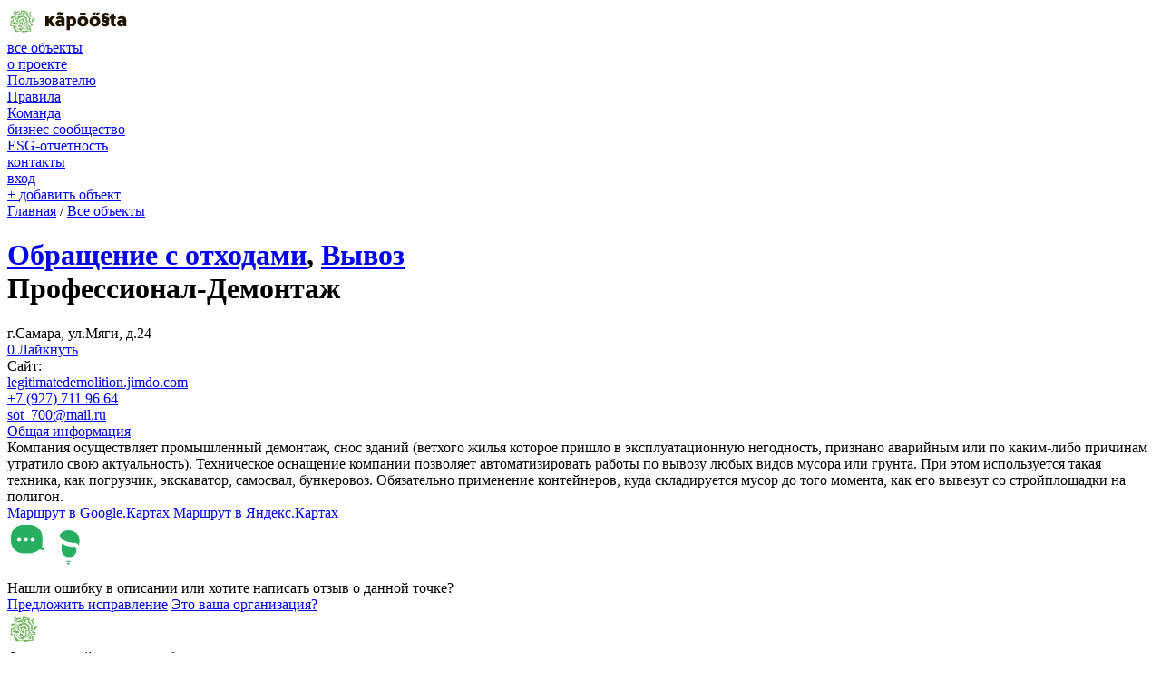

--- FILE ---
content_type: image/svg+xml
request_url: https://kapoosta.ru/simplet/templates/kapoosta/images/logo_eca.svg
body_size: 1256
content:
<svg width="107" height="42" fill="none" xmlns="http://www.w3.org/2000/svg"><path d="M35.44 29.069c.796-1.9.328-4.133-1.077-5.652-1.03-1.046-4.587-4.655-7.21-7.268h.235c1.31 0 2.481-.807 2.996-2.042a3.326 3.326 0 00-.702-3.61L20.225.95C19.57.285 18.775 0 17.931 0c-.842 0-1.685.332-2.293.95l-9.504 9.594a3.326 3.326 0 00-.702 3.61c.515 1.235 1.685 2.043 2.996 2.043h.047c-2.762 2.802-6.133 6.222-7.022 7.267C.002 25.126-.373 27.216.376 29.069c.515 1.235 1.732 2.66 4.728 2.66h4.916v4.844c0 2.85 2.294 5.178 5.103 5.178h5.617c2.81 0 5.103-2.328 5.103-5.178v-4.797h4.916c2.949 0 4.166-1.472 4.681-2.707zm-14.325-2.375v9.214h-6.46v-9.214H6.367l11.517-11.685L29.4 26.694h-8.286zM44.344 14.434a.67.67 0 00-.224.152v3.883c.336 0 3.095-1.58 6.657-1.56 2.05.018 4.68.532 5.575 2.854h-7.85v3.084h7.85c-.858 2.227-3.263 2.779-5.202 2.855-3.71.152-6.694-1.542-7.03-1.542v3.883c.056.057.13.095.224.152 6.153 2.627 17.881 1.352 17.844-6.87.037-7.69-10.89-9.86-17.844-6.891zM106.043 28.976l-.466-.02-5.258-.037-1.287-3.027h-7.7L90.044 28.9h-5.594l6.34-14.866h8.763l4.625 10.64 1.678 3.921.186.324v.057zm-8.41-6.415l.075-.095-1.957-4.663h-1.045l-1.939 4.74 4.867.018zM70.094 19.497v-.019l-.037.02h.037z" fill="#fff"/><path d="M83.873 13.996h-6.116l-5.24 5.425-2.46.057-.02-5.425-5.444.02v14.846h5.445l.056-5.692 2.2-.019 5.631 5.749h6.358l-7.42-7.785 7.01-7.176z" fill="#fff"/></svg>

--- FILE ---
content_type: image/svg+xml
request_url: https://kapoosta.ru/simplet/templates/kapoosta/images/logo.svg
body_size: 33816
content:
<svg width="132" height="32" fill="none" xmlns="http://www.w3.org/2000/svg"><path d="M52.856 21.11h-4.03l-2.677-4.434-.475.424v4.01h-3.679V10.025h3.679v3.736c.225-.797 1.1-1.843 1.326-2.092l1.476-1.644h4.18v.274l-3.954 4.035 4.179 6.525v.25h-.025zM71.323 21.16c-.8 0-1.701-.25-2.252-.673v4.757h-3.678V10.027h2.852l.276 1.195c.525-.946 1.651-1.32 2.702-1.295 2.903 0 4.83 2.316 4.83 5.579 0 2.914-1.727 5.653-4.73 5.653zm-2.252-3.288c.476.249.926.299 1.326.274 1.227-.05 2.002-.872 2.002-2.54 0-1.694-.8-2.59-2.227-2.59-.3 0-.75.174-1.1.472v4.384zM128.229 21.11l-.376-1.122c-.776.997-1.751 1.27-2.677 1.27-2.778 0-4.179-1.817-4.179-3.785 0-2.316 2.177-3.487 4.329-3.536.751-.025 1.501.074 2.152.348v-.348c0-.797-.776-1.246-2.002-1.246-.976 0-2.102.324-2.728.747l-1.101-2.042c1.477-1.17 3.028-1.594 4.53-1.594 2.577 0 5.004.947 5.004 4.21v7.072h-2.952v.025zm-2.378-2.79c.626 0 1.277-.15 1.702-.523V16.6c-.45-.224-1.176-.273-1.627-.273-1.701 0-1.776 2.017-.075 1.992zM119.77 21.06a9.416 9.416 0 01-1.401.124c-2.227 0-4.129-1.17-4.029-3.86v-4.533h-1.476v-2.79h1.476v-2.59l3.604-.348v2.939h1.852v2.79h-1.852v4.507c0 1.021.675 1.22 1.852 1.096v2.665h-.026zM105.107 11.52c-.651-.473-.826-1.195-.826-1.743 0-2.416 2.127-3.735 4.329-3.735 1.376 0 2.778.448 3.854 1.992l-2.027 1.644c-.451-.474-1.126-.673-1.777-.673-.575 0-1.101.125-1.126.548-.025.399.375.548 1.201.673 1.502.274 2.803.797 3.454 1.867.65 1.146.5 2.99-.676 3.612 1.201.896 1.001 2.964.1 4.11-.876 1.095-2.377 1.394-3.679 1.394-1.576 0-3.328-.473-4.579-2.267l1.877-1.967c.776.772 1.576 1.12 2.477 1.17.651.025 1.176-.174 1.176-.498 0-.298-.275-.622-1.126-.747-1.176-.174-2.277-.548-3.003-1.32-1.076-1.145-1.051-3.038.351-4.06zm1.751 1.595c.1.921 1.902.946 2.628 1.17.025-.075 0-.075 0-.2-.05-1.12-1.852-.97-2.603-1.294-.025.1-.025.224-.025.324zM83.335 21.259c-3.328 0-5.956-2.067-5.956-5.679 0-3.486 2.603-5.728 5.956-5.728 3.379 0 5.981 2.192 5.981 5.728 0 3.462-2.603 5.679-5.98 5.679zm-.75-15.242c0 .97 1.45 1.02 1.45-.025h2.704c0 3.985-6.782 3.96-6.782.025h2.628zm3.027 9.563c0-3.437-4.554-3.412-4.554 0 .025 3.437 4.554 3.412 4.554 0zM96.573 21.259c-3.328 0-5.956-2.067-5.956-5.679 0-3.486 2.603-5.728 5.956-5.728 3.378 0 5.981 2.192 5.981 5.728 0 3.462-2.603 5.679-5.981 5.679zM94.921 5.792H98.1l-2.277 3.313H92.87l2.052-3.313zm3.93 9.788c0-3.437-4.555-3.412-4.555 0 .025 3.437 4.554 3.412 4.554 0zm-.026-9.788h3.328l-2.427 3.313h-2.953l2.052-3.313zM60.362 21.11l-.375-1.121c-.776.996-1.752 1.27-2.678 1.27-2.777 0-4.179-1.818-4.179-3.786 0-2.316 2.177-3.487 4.33-3.536.75-.025 1.501.074 2.152.348v-.348c0-.797-.776-1.246-2.002-1.246-.976 0-2.102.324-2.728.747l-1.101-2.042c1.476-1.17 3.028-1.594 4.53-1.594 2.577 0 5.004.947 5.004 4.21v7.072h-2.953v.025zm1.902-14.72c-.8 1.544-1.501 2.043-2.502 2.018-.826 0-1.627-.648-2.152-.797-.4-.1-.901.124-1.402.822l-1.601-1.27c.95-1.52 1.776-2.018 2.778-2.018.925 0 1.751.747 2.377.747.275 0 .6-.224.926-.697l1.576 1.195zm-4.279 11.93c.626 0 1.276-.15 1.702-.523v-1.195c-.45-.225-1.176-.274-1.627-.274-1.702 0-1.777 2.017-.075 1.992z" fill="#201600"/><path d="M26.155 18.11c.18.12.36.09.54.09.241.03.482 0 .722.03.06 0 .12.03.12.09s-.06.09-.18.12h.571c.06 0 .18-.09.21 0 .06.12.21.24.18.449-.12.418-.24.837-.39 1.226 0 .03-.03.03-.03.06-.21.449-.21.449-.631.27 0 .03.03.03.03.059 0 .06.12.12.06.18s-.15.03-.18-.03c-.12-.12-.301-.03-.361 0-.18.09-.33-.03-.481-.03-.15 0-.27-.06-.45.03-.181.09-.452.09-.662 0-.18-.09-.27.09-.421.09.12.209-.18.149-.18.269-.03.12-.12.06-.21.12.09.03.18.03.12.149-.03.09-.03.15.06.21.15.089.27.179.42.268.12.09.271.12.271.33 0 .09.15.15.21.209.21.18.24.509.511.658.15.09.09.3.03.449-.09.21-.27.359-.39.538-.18.24-.24.539-.24.808 0 .09.06.18.18.21.06 0 .12.03.15.09-.03.089-.12.029-.18.089.12.03.21.12.36.09.03 0 .09.03.06.06 0 .03-.03.09-.06.09-.06.03-.12 0-.18.059.21-.03.39-.03.601-.06-.12.12-.21.06-.3.12.09 0 .18.03.24.03.09.03.09.03.06.12v.03c.18-.03.12.269.36.149-.09.15-.21.09-.3.18.12.03.27.03.36.149-.18.06-.33.12-.51.18.03.06.12-.03.18.06-.3.06-.631.089-.932.149.06.12.18.03.24.12-.39.06-.81.15-1.201.209v.03c.27-.03.54-.06.811-.06v.06c-.27.03-.571.06-.841.06-.15 0-.301.06-.421.03-.21-.06-.421 0-.632-.03a.516.516 0 00-.36.03c-.12.06-.3.06-.421 0-.18-.06-.36-.09-.511-.09-.3-.03-.631-.03-.932.09-.811.329-1.623.598-2.495.748-.57.09-1.142.179-1.683.03-.09-.03-.15-.09-.21-.15-.12-.15-.33-.06-.481-.15-.03-.06.15-.09.06-.18-.09-.089-.15 0-.21.03-.18.09-.421.03-.602.12.09-.12.21-.21.331-.269.03-.03.12-.09.03-.09-.12 0-.21-.12-.33-.09-.812.15-1.654.12-2.495.18.24-.03.48-.03.721-.06-.18-.06-.39.06-.571-.12.18-.03.36-.03.54-.06v-.06c-.45 0-.87 0-1.322.03-.51 0-.991.12-1.502.15-.271.03-.481.15-.722.24-.21.06-.42.09-.601.03-.39-.12-.782-.3-1.142-.569a.362.362 0 01-.15-.15c-.09-.209-.18-.418-.451-.418.09-.09.24-.03.3-.12 0-.03-.15.03-.09-.09.09-.179.06-.299-.12-.388.03-.09.18 0 .21-.09 0-.12-.36-.03-.15-.27-.06-.06-.24 0-.12-.179.03-.03-.03-.06-.09-.09-.12-.03-.21-.03-.301-.15-.09-.089-.15-.149-.21-.238-.241-.39-.451-.808-.752-1.137-.18-.18-.33-.42-.45-.658-.091-.18 0-.42.21-.45.15-.03.09-.089.21-.179.21-.209.15-.628.571-.658.03 0 .12-.06.12-.12-.03-.09-.12-.03-.15 0-.21.09-.45 0-.661-.03-.03 0-.09-.09-.15-.119-.09-.06 0-.15.09-.24h-.18c-.06 0-.151.03-.121-.03 0-.03-.03-.149.06-.179.03 0 .12-.03.09-.12-.03-.06-.09-.03-.15 0h-.03c-.09 0-.21.12-.27.03-.06-.15.12-.15.21-.179.48-.15.872-.419 1.352-.568.331-.12.692-.15 1.022-.21.12-.03.18.06.301.09-.18.15-.33.3-.511.479.24-.06.45-.09.631.12-.15.06-.21.179-.45.209.27.09.21.18.09.269-.18.12-.18.3-.271.449-.03.03-.03.06 0 .09s.09.06.03.09c-.18.149-.06.418-.3.538l-.03.03c.15.358.03.777.39 1.106.18.15.391.27.541.45.09.089.24.119.18.298 0 .03 0 .03.03.03.15-.06.241.06.301.15.3.299.631.508.932.807.09.09.18.21.33.27.06.03.211.09.09.21v.059c.121 0 .151.15.301.09-.06.12-.24.03-.27.18.12.03.27.059.45.089-.21.12-.42.06-.6.12.15 0 .33-.03.48-.03v.03c-.09 0-.18.03-.3.06.09.03.18.03.24.06v.03c-.12 0-.24.029-.39.029v.03c.06 0 .15 0 .21-.03.03 0 .06 0 .09.06.03.09.03.09.12.09.12 0 .24-.03.421.03-.24.12-.45.06-.691.12.782-.06 1.503-.15 2.314-.06-.24.06-.42.09-.6.119-.181.03-.361.03-.542.06.18.03.33-.03.541 0-.12.09-.24.03-.36.09.42-.03.841-.09 1.262-.09.42 0 .812-.03 1.232.03.27.06.511-.09.782-.09.33 0 .691-.06.992-.21.3-.119.57-.269.871-.269.301 0 .541-.18.842-.15.09 0 .18-.059.27-.119.15-.09.241-.03.271.15.03.12.15.15.27.18.06.03.12-.03.211-.06.03.03 0 .06 0 .06-.06.03-.12.089-.06.149.03.06.09 0 .15 0 .24-.09.451-.21.722-.12.09.03.18-.09.27-.12.18-.06.33-.12.541-.179-.09-.03-.12-.03-.18-.03.36-.18.721-.329 1.142-.21.06.03.12.03.15.09.09.18.27.21.391.33.09.09.27.09.42.149.181.09.392.15.602.21.21.06.42 0 .601.06.39.089.752 0 1.112-.03-.06 0-.18.03-.21 0-.09-.15-.24.03-.33-.09.27-.03.51-.09.78-.12-.09-.06-.27.09-.3-.06 0-.09.03-.299.27-.24-.15-.03-.27-.03-.39-.089-.18-.09-.09-.15 0-.21-.15-.03-.21-.179-.3-.209-.211-.09-.241-.299-.391-.419-.12-.09-.12-.239-.09-.329.06-.15.03-.299-.03-.418-.09-.21 0-.36.12-.509.21-.24.3-.897.06-1.137a.228.228 0 01-.06-.15c.09-.06.18.03.33.06-.18-.12-.33-.209-.48-.329-.06-.06-.211-.09-.15-.239 0-.03-.121-.09-.181-.15-.12-.06-.24-.12-.3-.269-.03-.06-.091-.06-.151-.09-.12-.03-.21-.09-.3-.149-.09-.09-.151-.18.03-.18.09 0 .09-.179.24-.12-.06-.059-.15-.089-.18-.149-.03-.03-.03-.09.03-.09.12 0 .15-.12.27-.12 0-.089-.12 0-.12-.119.24 0 .51 0 .751-.06.06 0 .06 0 .06-.09 0-.03.03-.03.03-.03.12 0 .18-.119.27-.089.271.06.512-.15.752-.03.03.03.09.06.06-.06-.03-.06.06-.06.09-.06.482 0 .872-.18 1.173-.538-.06-.06-.21 0-.21-.09s.12-.09.21-.12c.03-.03.09-.03.09-.09-.03-.089-.06 0-.09 0-.09 0-.18.03-.3.03.09-.119.06-.179-.09-.149-.121.03-.271 0-.422.03.06-.09.12-.09.18-.12-.36-.18-.36-.18-.78-.15 0-.059.06-.03.06-.03.03 0 .06 0 .09-.029-.271-.21-.572-.21-.872-.18.24-.09.48-.03.721-.15-.21-.089-.39.03-.6-.059.12-.03.27-.06.39-.06-.15-.18-.36-.21-.601-.21.15-.089.33-.119.51-.119-.06-.03-.12 0-.15-.03.03-.06.09-.03.12-.06-.06-.06-.15-.03-.24-.03-.03 0-.06.03-.06-.03.09 0-.06-.09.06-.09.15 0 .3-.059.451-.089.09 0 .15-.06.18-.12-.12 0-.24 0-.36.03.27-.209.63-.239.931-.359.06-.03.18-.03.09-.15-.03-.059.03-.059.06-.089.241-.15.482-.27.662-.509.03-.06.15-.09.21-.15.03 0 .06-.029.06-.029.06-.21.06-.21.18-.329.241-.24.392-.539.392-.868 0-.03.03-.06 0-.09-.18-.119-.06-.149.09-.209-.12-.03-.27 0-.27-.09 0-.12.15-.09.27-.149-.12-.03-.27-.03-.36-.18.21-.03.24-.329.54-.269-.24-.12-.48.09-.631-.15.15-.149.36-.239.601-.239.15 0-.12-.06 0-.09s.21-.209.36-.209c.06 0 .151.03.06-.09-.06-.06.061-.09.091-.09.15-.06.3-.09.541-.09-.18-.029-.3.03-.42-.029.21.06.33-.21.54-.21-.21-.03-.39-.03-.6-.06 0-.059.06-.03.09-.059-.06-.06-.15-.03-.211-.06 0-.06.09-.06.09-.12-.18-.15-.51.03-.661-.239.03-.06.12-.03.24-.09-.15 0-.21.03-.3.03-.06 0-.12 0-.12-.03-.03-.18-.21-.15-.301-.209-.03-.09.09-.06.09-.09-.12-.18-.36-.15-.42-.359 0-.03-.03-.06-.06-.06-.271-.06-.482-.269-.722-.329-.09-.03-.18-.09-.21-.18-.03-.089-.06-.179-.181-.179-.15 0 .03-.18-.09-.18-.09 0-.21.06-.24-.029-.06-.09-.06-.21-.12-.3-.091-.119-.061-.239.09-.328.12-.06-.06-.12 0-.21.06-.15.03-.299.03-.418.03-.33-.09-.539-.301-.778-.27-.3-.541-.569-.842-.838-.09-.09-.15-.24-.24-.359-.03-.03 0-.06 0-.09.18.03.24-.329.48-.18.03.001.03.03.06.001.09-.24.361-.18.482-.359.03-.03.06-.06.06-.09s-.03-.09.03-.09c.18 0 .15-.209.21-.299.06-.06 0-.12-.06-.18-.03-.03-.09 0-.12.03-.12.12-.15-.03-.21-.089-.03.27-.271.15-.331.12-.18-.06-.39 0-.571-.03-.18-.06-.36-.03-.511-.18-.06-.06-.09 0-.15 0-.15-.09-.331-.09-.481-.21-.21-.179-.541-.179-.782-.268-.06-.03-.12-.03-.18-.09 0 0-.03-.03-.06-.03-.24.15-.481-.03-.722.06-.21.09-.45 0-.691-.03-.03 0-.03 0-.06-.03-.06-.09-.06-.09-.18-.06s-.211-.03-.301-.06c-.661-.18-1.323-.329-2.014-.418-.33-.03-.601.12-.812.388-.03.03-.06.09-.06.09-.24-.03-.12.18-.18.27-.12.179 0 .358-.09.508-.09.03-.06-.09-.15-.09.03.12.06.24.09.419-.06-.12-.15-.09-.21-.12s-.06 0-.03.15c.03.06.03.12-.03.15-.061.03-.061-.06-.121-.09.03.18.06.329.09.478 0 .06 0 .09-.06.12-.06 0-.06-.06-.09-.09-.06-.06-.06-.18-.18-.21.06.21.12.42.12.63 0 .119-.03.179-.09.209s-.12-.03-.18-.09c-.061-.06-.091-.15-.211-.06-.06.03-.15-.06-.15-.12-.03-.15-.21-.239-.271-.269-.24-.09-.27-.27-.33-.449-.03-.03-.03-.06-.06-.06-.06 0-.03.06-.03.09s0 .09-.061.06c-.03 0-.06-.03-.06-.06-.06-.12-.12-.269-.18-.389-.06 0 0 .12-.09.12-.06 0-.06-.06-.09-.12s-.03-.15-.151-.06c-.06.06-.12 0-.15-.03-.18-.328-.511-.478-.812-.598-.27-.09-.571-.12-.872 0-.6.24-1.202.569-1.773.898-.09.06-.18.15-.24-.06 0 .12-.03.21-.18.21-.121 0-.181-.09-.211-.18-.03-.15-.18-.21-.21-.33 0-.03-.03-.06-.06-.03-.03 0-.06.03-.06.06 0 .06.06.12 0 .24-.241-.419-.452-.778-.662-1.137-.03.06 0 .18-.06.3a2.31 2.31 0 00-.21-.48c-.03-.06-.06-.179-.12-.179-.121 0 0 .15-.091.21-.03-.18-.18-.27-.12-.479-.06.06.06.24-.15.15-.03.09-.09.209-.06.299 0 .21 0 .389-.211.508-.06-.06-.03-.15-.09-.269-.06.18.03.27.03.389 0 .15.15.329-.06.479-.03 0 0 .09 0 .12l.27 1.076c.03.09 0 .3.21.3.09 0-.03.119.03.209.12.24.271.448.301.718.03.15 0 .329.06.478.06.24.12.479.21.718.121.36.181.748 0 1.017-.15.24-.24.629-.66.659-.09 0-.09.06-.12.09-.09.089-.181.089-.211-.03 0-.03-.03-.03-.06-.03-.21-.03-.33-.12-.361-.36 0-.06-.06-.06-.12-.09-.12-.06-.24-.149-.36-.209-.121-.06-.211-.06-.301.03-.12.09-.15.24-.21.39-.061.149-.031.239.09.358.09.09 0 .36.06.389.15.06.18.18.21.27.03.06.03.119.03.179 0 .21.06.389.21.508.06.06.06.12.03.18-.03.329.06.658.18.957.03.06.03.09.03.15-.06.209-.03.418-.03.628-.03.508-.21.927-.57 1.286-.12.12-.21.03-.271-.09-.03-.03-.03-.15-.12-.06-.12.12-.21-.03-.21-.06 0-.149-.15-.268-.03-.388.09-.12-.03-.21-.03-.3 0-.03-.03-.06-.06-.03-.121.09-.301.06-.392.21 0 0 0 .03-.03.03-.36.09-.36.419-.39.688-.03.24-.06.479-.15.718 0 .03.03.12 0 .21-.03.12-.151.179-.12.329.03.12-.031.239-.061.359s-.06.209-.12.329c-.03.12-.09.21-.12.329 0 .03-.03.03-.03.06.15.209-.06.448 0 .658.03.03.03.09.03.15.03.089-.06.209.03.298.15.12.3.21.48.27.09.03.21-.03.271.12 0 .03.09 0 .12 0 .12-.06.24-.06.36-.06.031.09-.06.09-.06.15.151.059.301 0 .452-.03.06 0 .12-.03.15.059.03.06-.03.09-.06.12-.21.18-.451.359-.661.538-.06.03-.09.06-.09.15 0 .12-.15.15-.241.21-.24.089-.481.149-.751.119-.06 0-.18.03-.15-.09 0-.03 0-.03-.03-.03-.301.03-.331.03-.211-.24h-.09c-.12 0-.21.12-.301-.089-.03-.12-.09-.21-.06-.33.06-.149-.12-.149-.15-.238-.03-.03-.09-.03 0-.09.03 0 .03-.03.03-.03-.24-.12.09-.359-.12-.479v-.06c.21-.658.21-1.316.33-1.974.09-.568.09-1.167.06-1.765-.03-.598.3-.927.872-1.077.06-.03.12-.03.15-.09.06-.179.24-.179.39-.209.181-.03.332-.18.542-.18.06 0 .09-.03.15 0 .15.09.33-.03.511.03.06 0 .18-.239.18-.388 0-.18-.06-.33-.15-.48-.06-.119-.12-.238-.21-.358a.82.82 0 00-.631-.27c-.06 0-.12.03-.18-.06.12-.029.21-.089.33-.119-.18-.03-.36-.12-.571-.06.03-.09.09-.06.15-.09-.09-.119-.27.06-.33-.119 0-.03-.09 0-.06-.06 0-.03.03-.03.06-.06.09-.03.21-.03.3-.06-.24.03-.48.03-.781.06.21-.18.09-.21-.06-.239.06-.03.12-.03.18-.06-.18 0-.33.03-.36-.24 0-.089.03-.089.06-.089.06-.03.12-.06.06-.12-.09-.06-.15-.12-.241-.179-.03-.03-.12 0-.09-.09 0-.06.09-.06.15-.06 0-.09-.18 0-.12-.15.03-.089.06-.119.15-.119.12 0 .09-.12.12-.18.03-.03-.06 0-.09-.06l.27-.089c.06-.03.15-.06.03-.12-.06-.03-.03-.06 0-.06.151-.09.301-.149.452-.239.03-.03.12.06.12-.03s-.12-.03-.15-.09v-.03c.39-.119.72-.388 1.142-.358.06 0 .12-.03.15 0 .21.15.511.09.661.359.06-.09-.03-.18.09-.18.09 0 .12.06.18.09.091.12.181.24.331.27.06 0 .06.059.03.089-.03.06.03.06.06.06.12-.15.211.09.331.03.03 0 0-.06 0-.09-.03-.12-.12-.27.03-.389.03-.03 0-.15-.03-.21-.09-.209-.09-.209 0-.478.03.03.06.06.06.09l.06.06c.06-.09.03-.21 0-.27-.15-.239-.15-.568-.42-.748-.09-.478-.541-.807-.692-1.256 0-.03-.09-.12.06-.06.09.03.03-.12-.03-.15-.18-.119-.21-.328-.18-.508.06-.27 0-.598.15-.748.18-.21.09-.419.15-.598.06-.15.09-.3.211-.419.03-.03.03-.09.03-.12.03-.329.3-.508.511-.688.09-.09.21-.209.42-.239.241-.03.482 0 .692.06-.21.21-.21.3-.06.538.03.06.03.12.03.18-.03.09.03.12.09.06s.09-.03.09.03c0 .09-.03.239.09.299.181.09.331.18.512.21.33.059.6 0 .901-.18.451-.24.902-.45 1.413-.569.27-.06.511.03.601.24.18-.09.3-.06.391.15.06.119.09.209.21.268.06-.03 0-.18.12-.18.09 0 .12.09.181.18.12.18.3.33.45.479.211.18.332.389.422.658.09-.12.21-.21.27 0 .03.06.03 0 .03-.03.09-.09.27-.09.27.03.03.15.181.09.241.18.03-.09.12-.12.09-.24-.06-.239-.12-.478-.15-.718 0-.06-.03-.15 0-.18.09-.089.09.21.18.03.06.06 0 .15.09.18.12-.448-.03-.867-.09-1.316.15.03.15.15.24.21.061-.12.031-.24 0-.33-.03-.209.091-.269.241-.299.331-.06.662-.06.992-.03.752.03 1.503.12 2.225.36.3.09.63.149.931.239.301.06.572.18.842.269.48.15.992.299 1.383.658.21.21.51.3.721.538.06.09.06.18.15.24.06-.03.03-.12.06-.18h.03c.12.24.421.12.602.27.03.03.18.03.24 0 .09-.03.12-.03.18.03s.15.03.15-.09c0-.09 0-.15.09-.18.091-.03.211-.06.271.03.06.09.09 0 .12 0 .181-.18.361-.359.602-.449.18-.09.39-.239.571.03.03.03.12.06.18.06.21.09.27.24.24.449 0 .06-.03.12.09.15.091 0 .031.12 0 .179-.03.09-.09.18-.18.15-.12-.03-.18.03-.27.06-.06 0-.12.09-.09.149.15.12 0 .15-.06.18-.12.06-.15.12-.12.209 0 .15-.18.269-.15.449.03.239.06.478.18.658.18.239.36.508.54.748.211.269.211.568-.06.807-.03.03-.09.03-.06.09.06.21-.12.359-.21.479s-.06.18.03.239c.03.03.09.09.03.12-.12.09-.06.209-.09.329 0 .12.12.12.18.12.12 0 .21.03.24.149.03.15.181.15.241.21.24.149.451.388.752.478.06.03.06.09.12.12-.03.09-.12.03-.18.06.12 0 .27-.03.39 0 .03.12-.09.06-.15.12.33-.06.661.089.962 0-.12.119-.3.119-.42.179.12 0 .24-.03.33 0 .33.06.691 0 1.022.06.42.09.871.03 1.292.209-.12.09-.21.18.03.18.03 0 .09.03.09.119 0 .09.03.18-.12.18-.21.03-.39.06-.601.12.18-.03.39-.03.571-.06-.27.119-.571.06-.872.179.15.09.301 0 .481.06-.18.03-.39.03-.63.06.12.06.21 0 .3.09-.21.03-.421.03-.631.059v.06c.24-.03.45-.03.69-.06v.06c-.09 0-.18.03-.27.03v.03h.361c-.24.15-.48.12-.691.18.15 0 .3-.03.48-.03v.03c-.18.03-.33.089-.51.119.03.09.15.03.21.12-.18.209-.511.15-.721.388h.18c.03 0 .12-.03.12.03.03.06-.03.12-.09.12-.21.06-.24.21-.27.389 0 .06-.09.21-.09.21-.211.119-.211.328-.271.508-.03.15-.15.269-.12.419 0 .12-.09.15-.12.12-.15-.09-.181.06-.241.089-.09.09-.12.18-.27.09-.03 0-.09.03-.12.06v.06c0 .03.03.03.03 0 .03-.03.06-.09.09-.03.03.03.03.12-.03.12-.271.089-.391.298-.572.448-.12.12-.36.12-.54.18-.151.03-.271.119-.422.179-.06.03-.15.06-.03.15.09.09 0 .09-.06.12-.12.059-.24.149-.15.298.03.06 0 .09-.09.12-.09 0-.15.03-.3.06.24 0 .39 0 .57.03.12.03.21.15.36.15.061 0 0 .089-.03.089-.09.06-.18.06-.27.09.3-.479.24-.479.15-.39z" fill="#73B55F"/><path d="M10.915 18.71c.03.328-.06.657-.12.986-.481-.299-1.022-.478-1.593-.449H8.6c-.06 0-.09 0-.12-.06s0-.119.03-.119c.09-.06.15-.12.12-.21s-.15-.06-.21-.06-.12.03-.18-.059c.15-.03.21-.15.33-.24-.18 0-.33 0-.48-.09.09-.059.18-.059.24-.149-.09 0-.18.03-.3.03-.03-.12 0-.18.15-.21-.481-.03-.872.21-1.263.33-.24.09-.48.15-.751.24-.15.06-.24-.06-.391-.06h-.03c.06-.21-.21-.21-.24-.33-.03-.12-.06-.299-.03-.419.06-.239.15-.448.24-.658.06-.18.21-.269.33-.389.09.03 0 .12.09.15.06-.3.452-.27.572-.538.24.03.3-.24.51-.27.151-.03.241-.209.331-.329.15-.269.421-.389.541-.628.21-.329.572-.538.782-.897.03-.09.12-.15.18-.21.21-.18.36-.448.481-.688l.09-.18c.03-.089.18-.089.12-.179-.09-.15-.24-.299-.45-.21-.24.09-.391.3-.541.51v.03c-.27.119-.391.478-.692.568-.12.03-.24-.03-.36.09-.03.03-.06-.03-.06-.09-.06-.21-.09-.42.06-.599.21-.269.36-.568.54-.837.06-.09.06-.21.09-.3.181-.448.332-.897.572-1.346.3-.598.18-1.196 0-1.794-.12-.39-.21-.778-.33-1.167-.09-.39-.241-.748-.241-1.137 0-.15-.03-.3.06-.479.09-.18.18-.09.21 0 .06.18.24.15.361.24.12.09.06-.15.12-.21.09.18.15.36.24.539h.03c-.03-.12-.06-.21-.09-.33.181.24.331.48.482.808-.03-.179-.12-.299-.09-.448.24.239.51.448.66.748.09-.12.211-.12.361-.12.331 0 .632.06.962-.12a8.124 8.124 0 011.653-.718c.481-.15.602-.03.752.39 0 .03.03.06.06.089.12 0 0-.15.12-.15.09 0 .12.09.15.15s.06.15.09.21 0 .119.12.06c.061-.03.061.059.061.089.06.15.09.3.3.3.03 0 .06.059.09.089.241.359.512.419.963.419.27 0 .48-.18.751-.12.09.03.45-.359.481-.449 0-.03 0-.09-.03-.12-.24-.149-.24-.209-.06-.418v-.03c-.06.03-.12.03-.18.06-.03 0-.06-.03-.09-.03.15-.15-.211-.3-.03-.449.03-.03.03-.06.03-.09 0-.09-.09-.239-.03-.299.12-.09.27-.12.42-.15.541-.09 1.052-.179 1.593-.269.06 0 .15-.06.21-.09.15-.06.301-.149.451.03 0 .03.06.03.06.03.18-.15.421-.03.602-.09.3-.089.63-.119.962-.149.03 0 .06-.03.09 0 .06.09.27.12.39.09.331-.09.451-.06.662.24.09.119.21.179.33.268.15.12.15.21.03.36-.09.12-.24.209-.21.388 0 .06 0 .12-.06.12-.27.09-.18.3-.21.479-.03.239 0 .418.09.628.09.21.27.389.42.538.301.27.572.569.842.838.15.15.33.24.42.449 0 .03.031.03.061.03.03.03.12-.03.12.09 0 .06.03.179-.12.149.03.09.12.03.12.09-.03.09 0 .209-.18.239.12.09.27 0 .33.09.03.06.15 0 .15.09s-.09.06-.12.12c.15.029.301.059.331.268 0 .03.12.12.21.12.06 0 .15.09.09.12-.12.09-.03.18 0 .239.091.15.211.24.271.419.03.06.06.12.15.09.361-.06.632.209.992.209-.03.09-.18.09-.09.21.03.03-.06.06-.12.09-.3.059-.42.328-.631.478-.21.15-.33.418-.541.568-.15.09-.27.21-.42.3.18.179.42.089.66.089-.09.12-.15.21-.21.3.15.059.33 0 .48 0 .061 0 .181-.06.121.089 0 0 0 .03.03.06.15.09.15.21.03.329.12.18-.03.329 0 .508v.21c-.03.508-.03.508-.54.628.09.15.06.21-.151.24-.09.03-.24-.06-.15.149.03.03-.06.06-.12.06-.09.03-.181.03-.301.06h.18v.03c-.09.03-.18.03-.27.06-.03.089.12 0 .09.089-.18 0-.36.03-.541.03.03.06.12 0 .12.06s-.06.06-.09.06c-.27.06-.541.15-.842.209.06.06.18.03.18.15-.21.15-.51.06-.781.15.09.089.15.059.24.059.03 0 .09 0 .12.06s-.03.06-.06.09c-.12.09-.27.179-.42.179.15 0 .27-.03.42-.03v.03c-.15 0-.27.03-.42.03v.03c.18 0 .33-.03.51-.03v.03c-.12 0-.27.03-.39.03.18.03.33-.03.541.09-.24.03-.45.03-.661.06v.03c.24-.03.45-.03.691-.06.06 0 .15-.03.15.06 0 .06-.09.06-.12.06-.18.029-.36.029-.51.059.15 0 .33-.03.51.03-.09.09-.21.03-.27.06.12 0 .27-.03.39 0-.09.09-.18.03-.3.09.18 0 .3-.03.45-.03-.09.09-.21.06-.3.09.24.06.481 0 .721.06-.15 0-.3.029-.45.029.27 0 .51.03.781.03-.15.06-.24.21-.42.21.3-.03.54.089.84.119-.06 0-.09.03-.15.03.06.06.12 0 .181.09-.39.06-.782.09-1.142.15.09 0 .18-.03.27-.03.03 0 .09-.03.09.06 0 .059-.03.089-.09.059-.18-.03-.36.06-.54.03-.121-.03-.301 0-.391.12-.06.06-.12.03-.21.06.09 0 .12.03.15.03.03.089-.06.089-.06.089-.301-.06-.542.18-.812.21h-.03c-.09.03-.24.09-.24.149 0 .12.15.06.24.09 0 .06-.06.06-.09.06-.18 0-.21.09-.15.209.09.15 0 .18-.091.24-.09.06-.09.089 0 .149.15.12.27.24.45.24.091 0 .121.089.181.119.36.18.722.389.992.688.06.06.12.15.12.27.03.179 0 .238-.24.238.09.09.15.18.21.27.09.12.18.269.15.448 0 .15 0 .33.06.479.06.18 0 .33-.03.479-.06.18-.06.15 0 .359.06.269.301.448.301.718 0 .09 0 .12-.06.12-.12 0-.3-.15-.39.06 0 0-.12-.09-.18-.09-.031 0 .03-.12-.091-.06-.06.03 0 .09 0 .12v.059c-.18-.06-.33-.15-.481-.3-.12-.119-.27-.358-.541-.298-.03 0-.03-.03-.03-.03-.03-.18-.18-.18-.3-.18-.03 0-.09 0-.09-.03-.091-.209-.331-.299-.482-.478-.12-.15-.3-.3-.36-.479l-.03-.03c-.271-.03-.482-.18-.722-.21-.21-.03-.48-.03-.691.12-.571.42-1.233.599-1.894.778-.06 0-.09.03-.15.03-.24-.06-.33.18-.511.24-.03 0-.03.06.03.09.03.03.09.03.12.06.06 0 .15-.001.15.059s-.09.06-.15.03c-.09-.03-.12-.03-.18.09-.06.15-.21.239-.27.388-.091.18-.331.15-.512.18-.03 0-.06-.06-.06-.03-.06.15-.24.12-.36.18-.18.09-.361.03-.512-.06-.09-.06-.15-.09-.24-.06-.21.06-.21.06-.27-.12-.09-.299-.301-.449-.602-.389-.21.06-.42.06-.63 0-.271-.06-.512-.12-.782-.239-.391-.18-.722-.419-1.113-.568-.18-.06-.27-.24-.39-.36-.21-.209-.391-.418-.601-.598-.391-.359-.782-.748-1.022-1.256-.18-.389-.15-.778 0-1.167.15-.359.42-.628.841-.718.15-.03.21.03.3.09.06.06.09.12.151.15.09.06.12.12-.03.179-.18.06-.27.33-.24.538 0 .09.03.21.03.3.03.18.12.329-.09.478-.06.06 0 .24.03.36.15.358.42.628.66.897.331.359.782.568 1.203.807.3.15.631.15.902.3.03 0 .09 0 .12-.03.09-.12.21-.12.33-.15.12-.03.09-.12.06-.12-.12-.06-.15-.209-.21-.299-.09-.12-.09-.299-.12-.448-.03-.15.06-.3-.06-.42-.03-.03.03-.089.06-.089.21-.09.42-.06.571.06.692.598 1.533.897 2.405 1.047.601.09 1.172.03 1.743-.24.391-.179.662-.448.992-.658.21-.15.451-.209.721-.15.361.09.722.21 1.052.36.15.06.301.18.391.329.09.12.27.09.391.21.15.149.36.239.511.358.09.09.21-.06.27-.12.09-.09.18-.209.03-.358-.03-.03-.06-.06-.03-.06.09-.21-.06-.3-.18-.419-.18-.21-.36-.419-.601-.568-.21-.15-.33-.33-.48-.509-.121-.15-.091-.329-.181-.479-.15-.299-.21-.628-.36-.927-.121-.24.03-.449.15-.688.15-.3.42-.27.63-.33.09-.029.06-.089.06-.149 0-.03-.03-.09.12-.09.151 0 .301-.03.452-.06.06 0 .15 0 .18-.089-.21-.09-.42.06-.661-.06.18-.03.33-.03.48-.03-.21 0-.39-.03-.57-.09.12-.03.21-.03.33-.06v-.03h-.27c.09-.089.18-.03.27-.089-.12-.03-.24.03-.36 0-.03-.09.09-.06.09-.12-.12 0-.21.03-.33.03.18-.09.42-.06.6-.15-.21-.06-.42.03-.63-.03.15 0 .3-.03.48-.03-.09-.089-.21-.029-.3-.089.09-.06.18-.03.27-.06-.12-.03-.24.03-.36 0 .06-.06.12-.03.18-.06h-.331c.15-.15.33-.15.45-.269-.06-.03-.15.03-.21-.03.18-.21.481-.15.722-.21-.03-.089-.15-.059-.18-.149.36 0 .63-.269.991-.329-.15 0-.3.03-.48.03.09-.09.15-.06.21-.06.21 0 .39-.06.51-.209h-.3v-.03c.18-.03.391-.03.571-.06-.03-.06-.12-.03-.12-.06a.27.27 0 01.18-.18c.301-.119.512-.358.692-.627.12-.15.09-.3-.03-.42-.09-.089-.09-.268-.27-.328.03-.09.15-.03.15-.15-.09-.03-.15.03-.21.06-.121.03-.181 0-.271-.06-.09-.09.03-.12.03-.18 0-.119.03-.239.18-.298.03 0 .06-.15.03-.15-.12-.06-.18-.12-.03-.21.09-.06.09-.179.21-.209.06 0 .09-.06.12-.12-.06 0-.09 0-.18-.03.12-.119.09-.269.03-.388-.06-.15-.03-.24.09-.3.15-.06.241-.239.391-.358-.24.03-.27-.21-.48-.24-.09 0 0-.12.06-.12.15-.06.27-.09.24-.299-.03-.09.06-.239.09-.359.12-.329-.12-.269-.27-.388-.15-.09-.27-.18-.421-.15-.12.03-.09-.15-.21-.18.12-.179 0-.12-.12-.12-.091 0-.151-.059-.181-.119-.06-.06.03-.09.09-.15-.06-.06-.12-.03-.15 0-.12.06-.18.06-.18-.09 0-.149-.12-.089-.181-.089-.18 0-.27-.06-.24-.24 0-.03 0-.059-.03-.059-.301-.449-.692-.778-1.113-1.077-.21-.15-.42-.329-.63-.449-.121-.09-.151-.15 0-.209-.061-.06-.121.03-.181 0 .09-.12.03-.3.18-.359-.06-.21.12-.18.21-.21.03 0 .03-.06 0-.06-.09-.06 0-.06.03-.119.06-.06.15-.09.211-.15.06-.09.12-.12.06-.239-.03-.06 0-.12.06-.15.09-.06.18-.119.27-.149.06-.03.181-.09.121-.18-.06-.06-.09-.269-.27-.12-.06.06-.21.06-.301.06-.06 0-.27 0-.12-.179.06-.06.03-.12 0-.15-.03-.06-.09-.06-.15-.03-.391.15-.842.18-1.263.3-.21.06-.45.15-.541.389-.03.09-.06.18-.18.24.09-.03.18-.09.27-.12-.03.12-.09.149-.15.149-.21.06-.21.3-.33.419-.03.03 0 .06.03.09.18.06.09.12 0 .209-.181.15-.331.3-.512.389-.3.15-.6.24-.932.329-.12.03-.21.06-.3.15-.03.03-.12.12-.12-.03 0-.06-.06-.06-.12 0-.301.209-.632.239-.962.269-.09 0-.15-.09-.24-.12-.121-.06-.181-.27-.422-.15-.06.03-.18-.12-.21-.209-.09-.18-.18-.299-.421-.269-.09 0-.15-.06-.21-.06-.301-.12-.571-.18-.902-.03-.481 0-.992.3-1.503.599-.15.09-.42.03-.511-.15-.06-.15-.18-.21-.27-.33-.03.06.06.12 0 .18-.06-.03-.15-.209-.241-.03-.03.03-.06-.03-.09-.06-.12-.119-.24-.239-.33-.418-.03-.06-.06-.3-.241-.09-.06.06-.24 0-.33-.12-.061-.09-.091-.239-.211-.329-.03.06.06.3-.18.06.03.27.06.479.12.688.06.21.09.39.06.628-.03.24.06.48.09.748.03.449.06.928-.15 1.376-.06.12-.03.21.03.3s.15 0 .24 0c.15 0 .27-.09.42-.06.271 0 .362.21.482.389.15.269.18.568.24.867.03.12-.03.24-.06.33-.06.149-.06.298-.15.448-.06.12-.21.15-.24.18-.241.03-.211.269-.361.388-.03 0 0 .09-.06.09-.21-.03-.27.15-.361.27-.15.209-.27.448-.45.568-.301.21-.422.568-.722.718-.21.12-.27.329-.421.478-.09.09-.03.24-.06.36.03-.03.06-.06.09-.12.06-.09.09-.12.15 0 0 .03.06.06.06.06.21-.09.27.09.391.179.03.03.12.18.09.18-.09.209.09.12.15.149.211.03.451-.03.662.09.03.03.09 0 .12 0 .15-.15.39-.09.571-.09.09 0 .24.06.36.12.271.15.572.15.842.269.361.18.692.389.782.808.03.12-.03.239-.12.239-.27.03-.21.24-.27.389-.181.419-.06.867-.06 1.286 0 .03 0 .06-.03.09-.181-.539-.392-.987-.632-1.466z" fill="#73B55F"/><path d="M10.915 16.406c.15 0 .24.06.36.06.09 0 .181.09.301.06-.3-.24-.66-.33-.992-.48-.12-.06-.27-.119-.21-.298.03-.06 0-.09-.06-.09-.21-.03-.24-.21-.24-.36-.03-.268.06-.508.09-.777 0-.09.06-.15.12-.21.09-.09.18-.119.21-.239 0-.03.06-.09.09-.09.27-.03.361-.269.511-.448.03-.03.12-.479.06-.509-.12-.06-.03-.15-.03-.21-.03-.268-.06-.537-.06-.807 0-.299.12-.568.331-.807.03-.03.09-.03.12 0 .09.06.15-.06.21-.06.15-.03.06-.09 0-.15-.03-.03 0-.06.03-.06.151-.12.12-.239-.06-.329-.03 0-.06-.03-.06-.06-.06-.18-.24-.269-.36-.389-.06-.06-.09-.179-.03-.269.06-.09.12-.03.15.03.06.09.12.09.18-.03.03-.06.06-.12.12-.06.211.27.542.15.812.24.33.06.661-.03.962-.15.36-.15.721-.329 1.142-.389.15-.03.3-.03.421.09.12.12.27.09.39 0 .03-.03.09-.06.121-.03.18.12.39 0 .571 0 .03 0 .09-.03.12.03.06.24.18.12.3.03.091-.06.181-.21.331-.06.03.03.09-.03.12-.06.301-.359.692-.329 1.113-.299.09 0 .09-.03.15-.06a3.5 3.5 0 011.022-.718c.03 0 .06-.03.12 0-.03.18-.21.27-.3.39.18.06.18.089-.12.508.06-.06.12-.09.18-.15.03-.03.09-.09.12-.03.06.06 0 .09-.06.15-.03.06-.09.09-.15.18.12-.06.21.03.21.119.03.12.12.21.15.33.06.208.21.328.421.418.421.15.812.329 1.233.479.06.03.15 0 .09.12v.03c.03.089.09 0 .15.029.18.06-.06.06-.03.12s.03.12.12.12c.06 0 .06.06.06.119.03.09.09.18.15.21.15.09.211.179.12.329-.09.209-.03.418-.12.628v.03c.301.209 0 .299-.09.448-.06.12-.12.21-.21.27.12.12.3.06.481.12-.09.06-.21.149-.18.269.03.12.18.15.27.12.18-.09.15.149.27.179-.03.09-.12.12-.18.15-.03 0-.06-.03-.06.03.03.029.09.029.12.029.12 0 .271-.03.301.12.03.15.03.329-.18.359-.03 0-.06.03-.09.03-.03.03-.09.03-.06.06 0 .03.06.03.12.03l-.361.179c.12.03.21-.03.33-.06.06 0 .18 0 .15.03-.09.09.181.18 0 .24-.06.03-.09.089-.12.149.03 0 .09 0 .12.03 0 .09-.09.06-.12.15.12 0 .211.03.301.06.09 0 .15.029.15.149.03.09.03.15-.09.18-.03 0-.06 0-.03.089.06.12-.09.508-.18.598-.06.03-.06 0-.12-.03-.06-.06-.12 0-.18.03v.03c.06.06.18.06.15.15s-.15.06-.21.09c-.09.06-.211.12-.301.179-.15.09-.3.18-.511.18-.06 0-.24.149-.3.209-.091.09-.241.09-.302.06-.21-.09-.42 0-.63-.03-.09-.03-.151 0-.241-.06-.12-.09-.21.03-.33.06-.03 0-.03.18.03.269.12.21.09.449.15.658.03.06 0 .12-.06.03-.03.06-.12.03-.09.15.03.15.03.299.12.418.03.03.03.06.06.09.03.12-.06.24-.06.36 0 .089.21.209.15.328-.15.3-.03.569 0 .838 0 .03.03.09-.03.09-.24.06-.12.18-.06.269.15.18.03.329 0 .479 0 .06-.09.03-.12.06-.15.03-.241.119-.241.239.03.299-.24.359-.36.508-.091.09-.211.18-.241.3-.09.328-.36.478-.631.598-.12.06-.18.18-.331.15v.03h.03c.03 0 .03.029.03.029-.12.03-.24.06-.33.06-.06 0-.09 0-.15.03-.241.18-.512.12-.782.06-.06-.03-.15-.03-.24-.03-.241.03-.452-.12-.662-.21-.18-.06-.21-.478-.03-.598.15-.12.12-.21.12-.359-.03-.419-.36-.419-.631-.509-.27-.09-.511-.09-.782-.209-.21-.09-.48-.06-.751-.03-.15.03-.27 0-.3-.18 0 .15.03.27-.151.33-.12.03-.12-.06-.15-.12-.06.09-.12.18-.18.24s-.12 0-.12-.06c-.03-.12-.061 0-.091 0-.06-.03-.03.03-.03.06 0 .119-.12 0-.12.06-.03-.15-.27-.15-.24-.36 0-.06-.03-.12.06-.18.09-.089.12 0 .18.03a.67.67 0 00.03-.418c0-.09-.03-.21.06-.21.12-.03.12.12.15.21 0-.33 0-.658.03-1.017.06.09.03.21.09.299v-.27c0-.09.12-.119.18-.09.06.03.03 0 .03 0 .06-.179.121-.358.121-.538 0-.209.12-.389.18-.598.09-.449-.03-.808-.3-1.137-.21-.269-.541-.389-.782-.598a.23.23 0 00-.15-.06c-.481-.09-.691-.329-.992-.538zm4.539 3.919l.06.12c.09-.03.12-.03.12.06.03.149.15.298.15.478 0 .06.06.15.12.15.12 0 .12.06.151.149l.18.718c.03.09.03.18.12.21-.06.119.03.268-.09.358-.03.03-.03.06.03.09.21.18.752.15.962-.06.06-.06.09-.18.15-.21.331-.298.421-.687.421-1.076 0-.18.03-.36 0-.509-.03-.09.09-.21.12-.21.241-.059.12-.149.06-.298-.09-.12 0-.24.151-.33.06-.03.15-.09.21-.179.15-.18.09-.389.12-.568.03-.15-.09-.33-.12-.509-.03-.15-.18-.329.03-.478v-.06c-.09-.15-.12-.3-.03-.449.03-.03-.03-.09-.03-.12-.09-.299-.24-.598-.36-.897-.03-.09.03-.12.06-.18.06-.09.09-.03.12 0 .09.09.21-.03.3.06 0-.06.18 0 .09-.12-.03-.03-.06-.09 0-.12.06-.059.09-.029.151 0 .15.09.33.15.481.3 0-.06-.06-.18.06-.15s.27-.03.33.12c.03.06.121.12.121.06.09-.21.27-.12.42-.12.241 0 .392-.239.662-.21-.15 0-.15-.059-.09-.149.09-.15.15-.299.21-.448.03-.06.06-.06-.03-.06-.12-.03-.24-.3-.24-.419 0-.06.03-.09.09-.12s.12-.03.15-.09c.03-.09-.06-.09-.09-.12v-.059c.12-.18 0-.18-.12-.15h-.18c-.09 0-.09-.06-.03-.12.06-.089.18-.089.24-.179-.06-.03-.12.03-.18 0 0-.03.09-.06.06-.12-.03-.03-.09 0-.12.03-.06.03-.12.06-.241 0 .36-.03.09-.298.27-.388-.09 0-.15-.03-.21-.03-.09 0-.09-.06-.06-.09.06-.09.06-.15-.03-.21-.03-.03-.06-.06-.03-.09.12-.089.06-.268.21-.328.06-.03.06-.12.06-.18s-.09-.03-.12-.06c-.12-.03-.27-.15-.24-.209.18-.21-.03-.21-.12-.27.09-.059.21-.089.21-.179-.03-.12-.18-.09-.27-.12.03-.089.09-.089.12-.089.09-.03.06-.12.06-.15-.03-.09-.09.03-.15-.03-.15.15-.361.09-.542.15-.06.03-.15.06-.18-.03s.06-.12.15-.15c.18-.03.33-.09.511-.149-.09-.09-.18-.09-.3-.12.06-.18.24-.06.33-.18a.257.257 0 00-.21 0c-.15.06-.33.06-.481.06-.15 0-.3-.149-.45-.239-.151-.06-.332-.18-.482-.239-.33-.12-.661-.24-1.022-.18-.09.03-.18-.06-.33-.03-.18.06-.421.15-.632.06-.09-.03-.21-.03-.27.03-.09.06-.15.03-.24.03-.271-.03-.512 0-.752.06-.21.06-.3.21-.39.36-.121.208-.091.238-.301.388v.03c.03.12-.09.12-.15.12-.06.03-.12.03-.151.09-.06.209-.18.179-.33.119-.06-.03-.09-.03-.12.03-.091.12-.271.09-.392.09-.06 0-.12-.03-.15.03-.09.12-.18.179-.33.12-.03 0-.06.059-.09.119-.03.12 0 .299-.181.27-.15-.03-.21.209-.36.029 0 .09.09.15.03.21s-.12-.03-.181-.03a.56.56 0 00-.21-.06c0 .09.03.18.09.239.12.12.09.27.03.419-.06.09-.03.12 0 .15.12.09.15.239.18.358-.09 0-.18 0-.33.03.15.03.18.09.18.21-.15.389-.24.718-.06 1.017.12.18.24.389.36.568.09.12.06.3.21.36.151.059.241.149.301.298.06.15.18.21.27.33.301.358.512.747.542 1.226 0 .09-.03.24.03.329.12.24-.03.479.03.718 0 .03-.03.06-.03.09-.12.12-.03.239.03.329.12.18.36.12.541.21.09.059.21.119.3.089.181-.06.241.09.331.15.09.06.15.12.24.179.03-.12.211-.06.211-.24.15.21.24.39.3.599-.03-.03 0-.12 0-.24z" fill="#73B55F"/><path d="M12.929 14.73a.416.416 0 01-.12-.09c-.27-.179-.27-.179-.09-.448.03-.06-.06-.09 0-.18.12.06.21.21.39.09.03-.06-.12-.06-.06-.18.03-.03.06.03.09.03.18.09.27.09.21-.149-.03-.09.06-.18.181-.09.12.12.3.06.42.12h.03c-.03-.24.181-.06.241-.12 0-.03-.03-.06-.03-.09-.03-.06-.06-.119 0-.149.03-.06.09 0 .15 0 .03 0 .03 0 .06.03.151.06.211 0 .271-.12.09-.299.09-.299.391-.239.03 0 .03 0 .06.03-.03-.12-.06-.21.09-.18s.24.03.12-.15c-.06-.089.03-.089.09-.119.331-.15.722-.21 1.083-.21.33 0 .631-.089.962-.03.18.03.39.12.57.09.06 0 .12.03.09.09-.03.15.03.18.181.18.12 0 .21.12.21.24.03.209.03.209-.24.298-.06.03-.09.03-.12.06.18-.09.36-.03.51-.09.181-.03.121.27.332.24-.06.12-.18.18-.301.239-.03.03-.06.06-.03.09 0 .03.03.09.06.06.09-.06.18.03.27 0 .06-.03.12-.03.15.06s-.03.12-.06.179c-.03.06-.09.09-.18.12.09.09.21.03.301.09.18.149.3.358.21.598-.03.09 0 .21-.09.299-.06.06.03.12.03.21-.09.388-.42.478-.751.268-.12-.09-.27-.209-.451-.09-.06.03-.12-.03-.15-.149-.06.15-.09.18-.24.21-.271.03-.512.03-.752-.03-.21-.03-.421 0-.662 0-.09 0-.18.299-.09.389.18.15.24.358.391.508.12.12.27.24.39.359.271.3.331.658.271.987-.06.36.06.658.03.987 0 .15 0 .3-.06.45-.03.119.03.238.06.388.03.15-.06.449-.18.568-.06.06-.03.09-.03.15v.568c0 .03.03.12-.03.12s-.09-.06-.09-.12c-.03-.18-.09-.359-.21-.538-.09.21-.12.18-.211 0-.09-.21-.09-.419-.21-.628a.636.636 0 00-.271-.3c-.12-.06-.27-.179-.3-.358a2.8 2.8 0 00-.18-.539c-.031.15 0 .24-.061.33-.03-.06-.09-.15-.12-.21-.03-.15-.15-.15-.24-.12-.121.03-.03.12-.03.18 0 .03 0 .03-.03.06l-.03-.03c-.091-.15-.061-.42-.392-.27-.15.06-.3-.18-.24-.359 0-.03.03-.06 0-.12-.18-.239-.24-.508-.36-.777-.091-.24-.211-.479-.392-.688-.18-.21-.3-.419-.36-.688-.03-.15-.15-.24-.21-.39-.09-.209-.211-.418-.271-.657-.15-.18-.15-.18.03-.27zm3.066.688c-.09-.149.21-.269.12-.448.09 0 0 .18.12.12s.09.06.15.09c-.06-.24.09-.21.21-.18.241.06.422-.03.512-.24.06-.12-.06-.209-.03-.329.09-.21-.06-.269-.15-.388-.06-.09-.12.09-.18 0-.091-.18-.331.149-.422-.09 0 0 0 .03-.03.03-.09 0-.21.03-.21.15 0 0-.03 0-.06.03-.15.059-.12-.12-.18-.18-.03.09-.03.239-.15.209-.121-.06-.091 0-.091.09s-.03.15-.12.15-.09-.06-.09-.12c0-.09-.09-.09-.15-.12s-.06.06-.06.09c-.03.09-.151.15-.151.15-.21.06-.21.06-.27.269 0 .06-.03.12-.03.239-.03-.15-.06-.24-.06-.33 0-.03.03-.089-.06-.089-.061 0-.061.06-.061.09 0 .15.03.299 0 .478-.06-.209-.09-.359-.12-.538v.24c-.03.209 0 .388-.09.598-.09.18.06.389.09.598.03-.03 0-.09.06-.09.06.39.12.808.27 1.167 0 .03 0 .12.06.06.12-.09.09.03.12.06.03.06.09.15.151.179.03-.06-.03-.15.06-.18.06.06.09.12.15.18.03.03.09.09.15.09.09 0 .03-.09.06-.15 0-.06.03-.12.03-.15.061.15.211.03.271.15 0-.18.03-.359-.03-.538-.12-.36-.15-.748-.27-1.107-.03-.06 0-.15 0-.15.18.06.03-.12.09-.15.09-.03.06.09.06.06.06-.179.12.03.18-.03.03-.03-.03-.09.03-.149.12.09.12.15.12.18z" fill="#73B55F"/></svg>